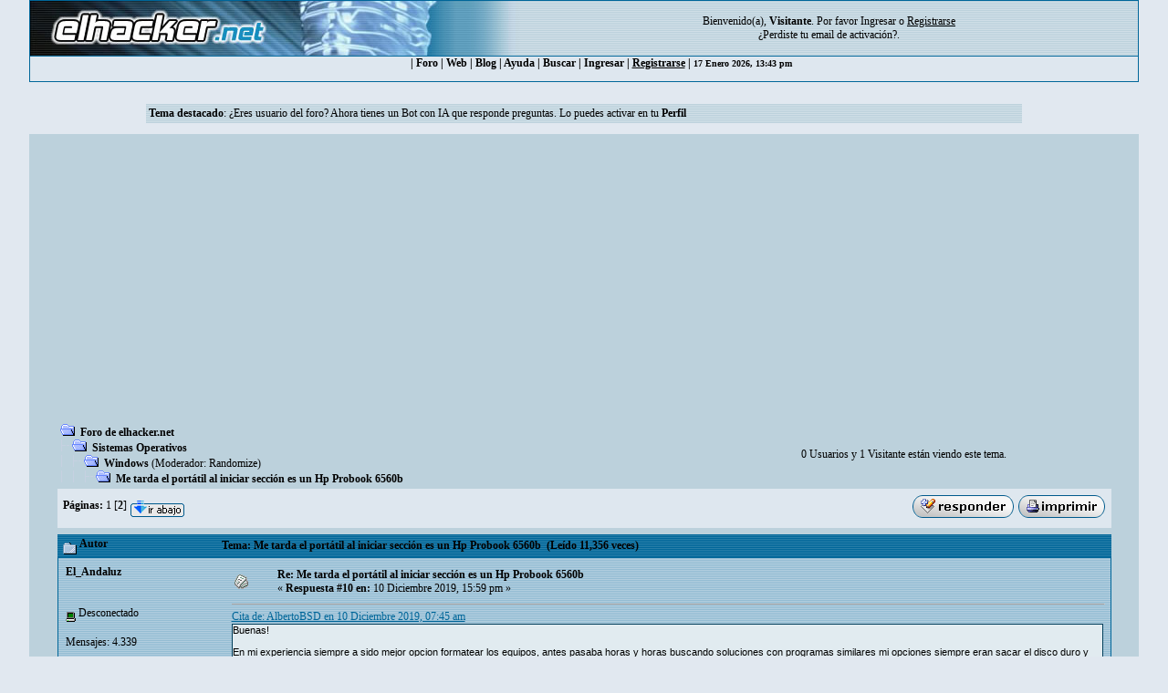

--- FILE ---
content_type: text/html; charset=ISO-8859-1
request_url: https://foro.elhacker.net/windows/me_tarda_el_portatil_al_iniciar_seccion_es_un_hp_probook_6560b-t501599.10.html
body_size: 9687
content:
<!DOCTYPE HTML PUBLIC "-//W3C//DTD HTML 4.01 Transitional//EN">
<html><head>
	<meta http-equiv="Content-Type" content="text/html; charset=ISO-8859-1">
    <meta name="referrer" content="origin">
    <meta property="og:url" content="https://foro.elhacker.net/" />
    <meta property="og:title" content="Foro de elhacker.NET" />
    <meta property="og:site_name" content="Foro elhacker.NET" />
    <meta property="og:description" content="Enseña lo que sabes, aprende lo que no. Conocimiento es poder" />
    <meta name="twitter:card" content="summary_large_image" />
    <meta name="twitter:site" content="@elhackernet" />
		  <title>Me tarda el portátil al iniciar sección es un Hp Probook 6560b página 2</title> <link rel="stylesheet" type="text/css" href="https://foro.elhacker.net/Themes/converted/css/style.css" /><script language="JavaScript" type="c9fb10def8b5b758b2303e4b-text/javascript" src="https://foro.elhacker.net/Themes/converted/js/script.js"></script>
		  <script language="JavaScript" type="c9fb10def8b5b758b2303e4b-text/javascript"><!-- // --><![CDATA[
		var smf_theme_url = "https://foro.elhacker.net/Themes/converted";
		var smf_images_url = "https://foro.elhacker.net/Themes/converted/images";
		var smf_scripturl = "https://foro.elhacker.net/index.php";
		var smf_iso_case_folding = false;
		var smf_charset = "ISO-8859-1";
	// ]]></script>
	
		<script type="c9fb10def8b5b758b2303e4b-text/javascript" language="JavaScript" src="https://foro.elhacker.net/mobiquo/tapatalkdetect.js"></script><meta http-equiv="X-UA-Compatible" content="IE=EmulateIE7" />
	<style type="text/css">
	a img{
	border: 0;
	}
	</style>
	<script language="JavaScript" type="c9fb10def8b5b758b2303e4b-text/javascript"><!-- // --><![CDATA[
		var smf_scripturl = "https://foro.elhacker.net/index.php";
	// ]]></script>
		  <script type="c9fb10def8b5b758b2303e4b-text/javascript">if(top.location != self.location)top.location = self.location;</script>
		  <LINK REL="alternate" TITLE="Noticias del Foro de elhacker.net" HREF="//foro.elhacker.net/index.php?action=.xml;sa=news;board=34;limit=10;type=rss" TYPE="application/rss+xml">
<!-- ads -->
<script async src="https://securepubads.g.doubleclick.net/tag/js/gpt.js" type="c9fb10def8b5b758b2303e4b-text/javascript"></script>
<script type="c9fb10def8b5b758b2303e4b-text/javascript">
  window.googletag = window.googletag || {cmd: []};
  googletag.cmd.push(function() {
    googletag.defineSlot("/1276589/foro_elhacker", [728, 90], "div-gpt-ad-1610118757143-0").addService(googletag.pubads());
    googletag.pubads().enableSingleRequest();
    googletag.enableServices();
  });
</script>
<link rel="icon" HREF="https://foro.elhacker.net/favicon.ico" type="image/x-icon">
</head>

<body text="#005177" leftMargin="0" rightMargin="0" topMargin="0" MARGINWIDTH="0" MARGINHEIGHT="0">
<A NAME="TOP"></A>
<table width="95%" cellspacing="1" cellpadding="0" border="0" align="CENTER" class="bordercolor" bgcolor="#000000">
  <tr >
	 <td><table border="0" width="100%" cellpadding="0" cellspacing="0">
		  <tr class="windowbg2"> 
		  <td valign="top" align="center" width="468" height="60"><a href="https://www.elhacker.net" target="_blank"><img src="https://foro.elhacker.net/Themes/converted/selogo.jpg" border="0" width="468" height="60" alt="elhacker.net"></a>
			 </td>
			 <td width="68" height="60" align="center" valign="top"><img src="https://foro.elhacker.net/Themes/converted/der_logo.jpg" width="69" height="60" alt="cabecera"></td>
			 <td align="center" width="100%" valign="middle"> <font size="2" style="font-family: Verdana; font-size: 12px;">
				Bienvenido(a), <b>Visitante</b>. Por favor <a href="https://foro.elhacker.net/login.html">Ingresar</a> o <a href="https://foro.elhacker.net/register.html"><u>Registrarse</u></a> <br />&iquest;Perdiste tu  <a href="https://foro.elhacker.net/activate.html">email de activaci&oacute;n?</a>. 
				</font> </td>
		  </tr>
		</table> </td>
  </tr><tr align="center" valign="middle" bgcolor="#444444" class="windowbg2">
	 <td class="catbg">

 <div class="nav">
  <ul class="artmenu">
				  | <a href="https://foro.elhacker.net/index.php"> Foro</a> | <a href="https://www.elhacker.net/">Web</a> | <a href="https://blog.elhacker.net/">Blog</a> | <a href="https://foro.elhacker.net/help.html">Ayuda</a> | <a href="https://foro.elhacker.net/search.html">Buscar</a> | <a href="https://foro.elhacker.net/login.html">Ingresar</a> | <u><a href="https://foro.elhacker.net/register.html">Registrarse</a></u> | 
<font size="1">17 Enero 2026, 13:43 pm </font>
</ul>
</div>
  </td>			
  </tr>
</table><br>
<!--  <table width="95%" align="center" bgcolor="#bcd1dc" border="0">
  <tbody><tr>
	 <td style="height: 120px;" valign="top">
<div style="position: absolute; right: 50px; z-index: 10;" class="publi_sponsor">-->
<!-- /1276589/foro_elhacker -->
<!-- <div id="div-gpt-ad-1610118757143-0" style="width: 728px; height: 90px;">
  <script>
    googletag.cmd.push(function() { googletag.display("div-gpt-ad-1610118757143-0"); });
  </script>
</div></div><br /><p> </p>
</td></tr>
</tbody></table>-->

					<table class="windowbg2" width="75%" border="0" align="center">
  <tr>
	 <td><span class="smalltext"><b>Tema destacado</b>: ¿Eres usuario del foro? Ahora tienes un Bot con IA que responde preguntas. Lo puedes activar en tu <a href="https://foro.elhacker.net/profile.html#llmBotConfig"><b>Perfil</b></a></span></td><br>
  </tr>
</table><br>
<!--<br>--><table width="95%" border="0" cellspacing="0" cellpadding="0" align="center" bgcolor="#BCD1DC">
  <tr> 
	 <td width="1"> </td>
	 <td align="center" width="100%"><br> <table width="95%" cellspacing="0" cellpadding="0" align="center" border="0" bordercolor="#000000">
		  <tr> 
			 <td valign="TOP" width="100%" height="100%">
<a name="top"></a>
<a name="msg2211167"></a>
<table width="100%" cellpadding="3" cellspacing="0">
	<tr>
		<td valign="bottom"><span class="nav"><img src="https://foro.elhacker.net/Themes/converted/images/icons/folder_open.gif" alt="+" border="0">  <b><a href="https://foro.elhacker.net/index.php" class="nav">Foro de elhacker.net</a></b><br><img src="https://foro.elhacker.net/Themes/converted/images/icons/linktree_side.gif" alt="|-" border="0"><img src="https://foro.elhacker.net/Themes/converted/images/icons/folder_open.gif" alt="+" border="0">  <b><a href="https://foro.elhacker.net/index.php#4" class="nav">Sistemas Operativos</a></b><br><img src="https://foro.elhacker.net/Themes/converted/images/icons/linktree_main.gif" alt="| " border="0"><img src="https://foro.elhacker.net/Themes/converted/images/icons/linktree_side.gif" alt="|-" border="0"><img src="https://foro.elhacker.net/Themes/converted/images/icons/folder_open.gif" alt="+" border="0">  <b><a href="https://foro.elhacker.net/windows-b8.0/" class="nav">Windows</a></b> (Moderador: <a href="https://foro.elhacker.net/profiles/randomize-u42216.html" title="Moderador del Foro">Randomize</a>)<br><img src="https://foro.elhacker.net/Themes/converted/images/icons/linktree_main.gif" alt="| " border="0"><img src="https://foro.elhacker.net/Themes/converted/images/icons/linktree_main.gif" alt="| " border="0"><img src="https://foro.elhacker.net/Themes/converted/images/icons/linktree_side.gif" alt="|-" border="0"><img src="https://foro.elhacker.net/Themes/converted/images/icons/folder_open.gif" alt="+" border="0">  <b><a href="https://foro.elhacker.net/windows/me_tarda_el_portatil_al_iniciar_seccion_es_un_hp_probook_6560b-t501599.0.html" class="nav">Me tarda el portátil al iniciar sección es un Hp Probook 6560b</a></b></span></td><td align="center" class="smalltext">0 Usuarios y 1 Visitante est&aacute;n viendo este tema.</td>
		<td valign="bottom" align="right" class="smalltext">
			<span class="nav"></span>
		</td>
	</tr>
</table>
<table width="100%" cellpadding="3" cellspacing="0" border="0" class="tborder" style="margin-bottom: 1ex;">
	<tr>
		<td align="left" class="catbg" width="100%" height="35">
			<table cellpadding="3" cellspacing="0" width="100%">
				<tr>
					<td>
						<b>P&aacute;ginas:</b> <a class="navPages" href="https://foro.elhacker.net/windows/me_tarda_el_portatil_al_iniciar_seccion_es_un_hp_probook_6560b-t501599.0.html">1</a> [<b>2</b>]  <a href="#bot"><img src="https://foro.elhacker.net/Themes/converted/images/spanish/go_down.gif" alt="Ir Abajo" border="0" align="top" /></a>
					</td>
					<td align="right" style="font-size: smaller;"><a href="https://foro.elhacker.net/post.html;topic=501599.10;num_replies=12"><img src="https://foro.elhacker.net/Themes/converted/images/spanish/reply.gif" alt="Respuesta" border="0" /></a> <a href="https://foro.elhacker.net/printpage.html;topic=501599.0" target="_blank"><img src="https://foro.elhacker.net/Themes/converted/images/spanish/print.gif" alt="Imprimir" border="0" /></a></td>
				</tr>
			</table>
		</td>
	</tr>
</table>
<table width="100%" cellpadding="3" cellspacing="0" border="0" class="tborder" style="border-bottom: 0;">
	<tr class="titlebg">
		<td valign="middle" align="left" width="15%" style="padding-left: 6px;">
			<img src="https://foro.elhacker.net/Themes/converted/images/topic/normal_post.gif" alt="" align="middle" /> Autor
		</td>
		<td valign="middle" align="left" width="85%" style="padding-left: 6px;">
			Tema: Me tarda el portátil al iniciar sección es un Hp Probook 6560b &nbsp;(Le&iacute;do 11,356 veces)
		</td>
	</tr>
</table>
<table cellpadding="0" cellspacing="0" border="0" width="100%" class="bordercolor">
	<tr><td style="padding: 1px 1px 0 1px;">
		<table width="100%" cellpadding="3" cellspacing="0" border="0">
			<tr><td class="windowbg" style="background-color: #FFFFC8">
				<table width="100%" cellpadding="5" cellspacing="0" style="table-layout: fixed;">
					<tr>
						<td valign="top" width="16%" rowspan="2" style="overflow: hidden;">
							<b><a href="https://foro.elhacker.net/profiles/elsevi-u445650.html" title="Ver perfil de El_Andaluz">El_Andaluz</a></b>
							<div class="smalltext">
								       <br />
								<br />
								<img src="https://foro.elhacker.net/Themes/converted/images/useroff.gif" alt="Desconectado" border="0" align="middle" /><span class="smalltext"> Desconectado</span><br /><br />
								Mensajes: 4.339<br />
								<br />
								<div style="overflow: auto; width: 100%;"><img src="https://i.postimg.cc/QN9tFt8F/1200px-Escudo-de-Andaluc-a-oficial-svg.png" alt="" class="avatar" border="0" /></div><br />
								
								
								
								<br />
								<a href="https://foro.elhacker.net/profiles/elsevi-u445650.html"><img src="https://foro.elhacker.net/Themes/converted/images/icons/profile_sm.gif" alt="Ver Perfil" title="Ver Perfil" border="0" /></a>
							</div>
						</td>
						<td valign="top" width="85%" height="100%">
							<table width="100%" border="0"><tr>
								<td align="left" valign="middle"><a href="https://foro.elhacker.net/windows/me_tarda_el_portatil_al_iniciar_seccion_es_un_hp_probook_6560b-t501599.0.html;msg2211167#msg2211167"><img src="https://foro.elhacker.net/Themes/converted/images/post/xx.gif" alt="" border="0" /></a></td>
								<td align="left" valign="middle">
									<b><a href="https://foro.elhacker.net/windows/me_tarda_el_portatil_al_iniciar_seccion_es_un_hp_probook_6560b-t501599.0.html;msg2211167#msg2211167">Re: Me tarda el portátil al iniciar sección es un Hp Probook 6560b</a></b>
									<div class="smalltext">&#171; <b>Respuesta #10 en:</b> 10 Diciembre 2019, 15:59 pm &#187;</div></td>
								<td align="right" valign="bottom" height="20" nowrap="nowrap" style="font-size: smaller;">
								</td>
							</tr></table>
							<hr width="100%" size="1" class="hrcolor" />
							<div class="post" style="overflow: auto; width: 100%;">
<div class="quoteheader"><a href="https://foro.elhacker.net/windows/me_tarda_el_portatil_al_iniciar_seccion_es_un_hp_probook_6560b-t501599.0.html;msg2211137#msg2211137">Cita de: AlbertoBSD en 10 Diciembre 2019, 07:45 am</a></div><div class="quote">Buenas!<br /><br />En mi experiencia siempre a sido mejor opcion formatear los equipos, antes pasaba horas y horas buscando soluciones con programas similares mi opciones siempre eran sacar el disco duro y darle una escaneada desde equipo externo asi como una desfragmentada en caso de no ser disco de estado sólido.<br />&nbsp;<br />Muchas veces se solucionaba pero otras veces no. Generalmente siempre era problema de windows una actualización incompleta/interrumpida. <br /><br />La mejor opcion es formatear, te evitas dolores de cabeza.<br /><br /><br /></div><br /><br />Buena alberto gracias por comentar todo dicen lo mismo lo de formatear pero para mi eso sería la ultima opción es decir si veo que no puedo solucionar el problema de otra formas.<br /><br />cuando fui a la tienda de informática hace unas semanas el hombre me dijo y creo que estoy seguro por todo lo que he mirado y revisado que del disco duro no es no tiene nada, lo que mas se supone que es algún archivo corrupto que hace que pueda ralentizar el sistema operativo al iniciar sección creo yo porque que casualidad cuando abro el Clean y le doy a la opción de reparar los archivos el sistema iniciar bien sección durante un tiempo pero que casualidad que hoy me ha vuelto hacer lo mismo que comente al principio del post.<br /><br />Entonces arriba puse unas imagines y me gustaría que por favor me aclararais las imágenes que puse si de hay tengo que eliminar algún archivo lo que están en color amarillo si me lo podéis aclarar para ver si el problema esta hay, si lo que esta amarillo lo tengo que eliminar sin joder nada se supone que son archivos que no sirven ? <br /><br />&nbsp;<br /><br /><div class="quoteheader"><a href="https://foro.elhacker.net/windows/me_tarda_el_portatil_al_iniciar_seccion_es_un_hp_probook_6560b-t501599.0.html;msg2211144#msg2211144">Cita de: Reent en 10 Diciembre 2019, 10:14 am</a></div><div class="quote">Buenas!! <br /><br />Algo a tener en cuenta, siempre es la forma de apagar el portatil sea:<br /><ul style="margin-top: 0; margin-bottom: 0;"><li>Hibernate</li><li>Shut Down</li></ul>esto siempre se debe de tener muy en cuenta ya que cuando no apagas el portatil por 3 o 4 dias el dia que si lo apagues y lo vuelvas a encender se tardará mas de lo normal en cargar. por eso recomiendo una vez a la semana reiniciar el pc. Y asi se mantendra optimizado.<br /><br />&nbsp;<img src="https://foro.elhacker.net/Smileys/navidad/rolleyes.gif" alt="&#58;rolleyes&#58;" border="0" /> <img src="https://foro.elhacker.net/Smileys/navidad/shocked.gif" alt="&#58;o" border="0" /> <img src="https://foro.elhacker.net/Smileys/navidad/shocked.gif" alt="&#58;o" border="0" /> <img src="https://foro.elhacker.net/Smileys/navidad/rolleyes.gif" alt="&#58;rolleyes&#58;" border="0" /><br /></div><br /><br />Mi forma de apagar el portatil es el Icono de Inicio y luego apagar como siempre y nunca he tenido problema lo hago de forma correcta.</div><br><br><script async src="https://pagead2.googlesyndication.com/pagead/js/adsbygoogle.js" type="c9fb10def8b5b758b2303e4b-text/javascript"></script>
<ins class="adsbygoogle"
     style="display:inline-block;width:728px;height:90px"
     data-ad-client="ca-pub-3825904144659245"
     data-ad-slot="9405434100"></ins>
<script type="c9fb10def8b5b758b2303e4b-text/javascript">
     (adsbygoogle = window.adsbygoogle || []).push({});
</script>

						</td>
					</tr>
					<tr>
						<td valign="bottom" class="smalltext" width="85%">
							<table width="100%" border="0" style="table-layout: fixed;"><tr>
								<td align="left" colspan="2" class="smalltext" width="100%">
								</td>
							</tr><tr>
								<td align="left" valign="bottom" class="smalltext">
									&#171; <i>&Uacute;ltima modificaci&oacute;n: 10 Diciembre 2019, 16:05 pm por El_Andaluz</i> &#187;
								</td>
								<td align="right" valign="bottom" class="smalltext">
									<img src="https://foro.elhacker.net/Themes/converted/images/ip.gif" alt="" border="0" />
									En l&iacute;nea
								</td>
							</tr></table><!-- Seo4SMF Social Bookmark -->
							<hr width="100%" size="1" class="hrcolor" />
							<div style="overflow: auto; width: 100%; padding-bottom: 3px;" class="signature"><div align="center"><img src="https://i.postimg.cc/Dfq9CV6w/Escudo-de-la-ciudad-de-Sevilla-1-500x300-2.png" alt="" border="0" /></div></div>
						</td>
					</tr>
				</table>
			</td></tr>
		</table>
	</td></tr>
	<tr><td style="padding: 1px 1px 0 1px;">
		<a name="msg2211197"></a>
		<table width="100%" cellpadding="3" cellspacing="0" border="0">
			<tr><td class="windowbg2" >
				<table width="100%" cellpadding="5" cellspacing="0" style="table-layout: fixed;">
					<tr>
						<td valign="top" width="16%" rowspan="2" style="overflow: hidden;">
							<b><a href="https://foro.elhacker.net/profiles/edepc-u575901.html" title="Ver perfil de EdePC">EdePC</a></b>
							<div class="smalltext">
								Moderador Global<br />
								<img src="https://foro.elhacker.net/Themes/converted/images/stargmod.gif" alt="*" border="0" /><img src="https://foro.elhacker.net/Themes/converted/images/stargmod.gif" alt="*" border="0" /><img src="https://foro.elhacker.net/Themes/converted/images/stargmod.gif" alt="*" border="0" /><br />
								<img src="https://foro.elhacker.net/Themes/converted/images/useroff.gif" alt="Desconectado" border="0" align="middle" /><span class="smalltext"> Desconectado</span><br /><br />
								Mensajes: 2.250<br />
								<br />
								<div style="overflow: auto; width: 100%;"><img src="https://i.postimg.cc/bwz5qFPh/per.jpg" alt="" class="avatar" border="0" /></div><br />
								
								
								
								<br />
								<a href="https://foro.elhacker.net/profiles/edepc-u575901.html"><img src="https://foro.elhacker.net/Themes/converted/images/icons/profile_sm.gif" alt="Ver Perfil" title="Ver Perfil" border="0" /></a>
							</div>
						</td>
						<td valign="top" width="85%" height="100%">
							<table width="100%" border="0"><tr>
								<td align="left" valign="middle"><a href="https://foro.elhacker.net/windows/me_tarda_el_portatil_al_iniciar_seccion_es_un_hp_probook_6560b-t501599.0.html;msg2211197#msg2211197"><img src="https://foro.elhacker.net/Themes/converted/images/post/question.gif" alt="" border="0" /></a></td>
								<td align="left" valign="middle">
									<b><a href="https://foro.elhacker.net/windows/me_tarda_el_portatil_al_iniciar_seccion_es_un_hp_probook_6560b-t501599.0.html;msg2211197#msg2211197">Re: Me tarda el portátil al iniciar sección es un Hp Probook 6560b</a></b>
									<div class="smalltext">&#171; <b>Respuesta #11 en:</b> 10 Diciembre 2019, 23:51 pm &#187;</div></td>
								<td align="right" valign="bottom" height="20" nowrap="nowrap" style="font-size: smaller;">
								</td>
							</tr></table>
							<hr width="100%" size="1" class="hrcolor" />
							<div class="post" style="overflow: auto; width: 100%;">
- Los amarillos son referencias a archivos que no existen, los puedes eliminar sin problemas. De todas maneras puedes poner/quitar (activar/desactivar) esas entradas que es como eliminarlas.<br /><br />- Las Tasks Schedules las puedes desactivar todas, los items de Logon yo desativaría todo lo que muestra tu imagen menos:<br /><br />-- Synaptics Touchpad<br /><br />- Luego probaría a desactivar estas otras, tendrías que ver si te funciona luego :<br /><br />-- IDT PC Audo --&gt; Probar si el audio funciona normal<br />-- Arcsoft Connect --&gt; Esto no se que sera, supongo que para audio<br />-- Tray utility for jump ... --&gt; Probar si la Red funciona bien<br /><br />- Algunas veces e tenido problemas con la aplicación opcional que trae el driver de Red Inalámbrica, en tu caso debe ser ese Tray utility o Atheros Driver, supongo que estás utilizando un aplicativo extra para administrar tus conexiones de red. A no ser que te resulte necesario, yo solo instalaría el driver y no el aplicativo, dejando así la administración de redes inalábricas a windows. La búsqueda de conexión de red algunas veces suele entorpecer mucho el arranque del sistema, puede que sea tu caso.<br /><br />- Por cierto tus imágenes no se ven XD, o estaré ciego XD, por ejemplo en Services no distingo nada y no te podría decir.</div><br><br><script async src="https://pagead2.googlesyndication.com/pagead/js/adsbygoogle.js" type="c9fb10def8b5b758b2303e4b-text/javascript"></script>
<ins class="adsbygoogle"
     style="display:block"
     data-ad-client="ca-pub-3825904144659245"
     data-ad-slot="9844679121"
     data-ad-format="auto"
     data-full-width-responsive="true"></ins>
<script type="c9fb10def8b5b758b2303e4b-text/javascript">
     (adsbygoogle = window.adsbygoogle || []).push({});
</script>

						</td>
					</tr>
					<tr>
						<td valign="bottom" class="smalltext" width="85%">
							<table width="100%" border="0" style="table-layout: fixed;"><tr>
								<td align="left" colspan="2" class="smalltext" width="100%">
								</td>
							</tr><tr>
								<td align="left" valign="bottom" class="smalltext">
								</td>
								<td align="right" valign="bottom" class="smalltext">
									<img src="https://foro.elhacker.net/Themes/converted/images/ip.gif" alt="" border="0" />
									En l&iacute;nea
								</td>
							</tr></table>
							<hr width="100%" size="1" class="hrcolor" />
							<div style="overflow: auto; width: 100%; padding-bottom: 3px;" class="signature"></div>
						</td>
					</tr>
				</table>
			</td></tr>
		</table>
	</td></tr>
	<tr><td style="padding: 1px 1px 0 1px;">
		<a name="msg2211211"></a>
		<table width="100%" cellpadding="3" cellspacing="0" border="0">
			<tr><td class="windowbg" style="background-color: #FFFFC8">
				<table width="100%" cellpadding="5" cellspacing="0" style="table-layout: fixed;">
					<tr>
						<td valign="top" width="16%" rowspan="2" style="overflow: hidden;">
							<b><a href="https://foro.elhacker.net/profiles/elsevi-u445650.html" title="Ver perfil de El_Andaluz">El_Andaluz</a></b>
							<div class="smalltext">
								       <br />
								<br />
								<img src="https://foro.elhacker.net/Themes/converted/images/useroff.gif" alt="Desconectado" border="0" align="middle" /><span class="smalltext"> Desconectado</span><br /><br />
								Mensajes: 4.339<br />
								<br />
								<div style="overflow: auto; width: 100%;"><img src="https://i.postimg.cc/QN9tFt8F/1200px-Escudo-de-Andaluc-a-oficial-svg.png" alt="" class="avatar" border="0" /></div><br />
								
								
								
								<br />
								<a href="https://foro.elhacker.net/profiles/elsevi-u445650.html"><img src="https://foro.elhacker.net/Themes/converted/images/icons/profile_sm.gif" alt="Ver Perfil" title="Ver Perfil" border="0" /></a>
							</div>
						</td>
						<td valign="top" width="85%" height="100%">
							<table width="100%" border="0"><tr>
								<td align="left" valign="middle"><a href="https://foro.elhacker.net/windows/me_tarda_el_portatil_al_iniciar_seccion_es_un_hp_probook_6560b-t501599.0.html;msg2211211#msg2211211"><img src="https://foro.elhacker.net/Themes/converted/images/post/xx.gif" alt="" border="0" /></a></td>
								<td align="left" valign="middle">
									<b><a href="https://foro.elhacker.net/windows/me_tarda_el_portatil_al_iniciar_seccion_es_un_hp_probook_6560b-t501599.0.html;msg2211211#msg2211211">Re: Me tarda el portátil al iniciar sección es un Hp Probook 6560b</a></b>
									<div class="smalltext">&#171; <b>Respuesta #12 en:</b> 11 Diciembre 2019, 00:37 am &#187;</div></td>
								<td align="right" valign="bottom" height="20" nowrap="nowrap" style="font-size: smaller;">
								</td>
							</tr></table>
							<hr width="100%" size="1" class="hrcolor" />
							<div class="post" style="overflow: auto; width: 100%;">
<span style="color: black;"><b>EdePC</b></span><br /><div class="quoteheader">Citar</div><div class="quote">- Los amarillos son referencias a archivos que no existen, los puedes eliminar sin problemas. De todas maneras puedes poner/quitar (activar/desactivar) esas entradas que es como eliminarlas.</div><br />Ya he borrado uno de los amarillos pero hay un amarillo que se resiste. <img src="https://foro.elhacker.net/Smileys/navidad/xd.gif" alt="&#58;xD" border="0" /><br /><br />Y me salta este mensaje que me dice como denegado o algo así no se si será algo importante y por eso no me deja borrarlo, por si acaso no le insisto mas no quiero tocar nada sin saber lo que estoy haciendo.<br /><br />Aquí tienes la captura de lo que te comento:<br /><br /><div align="center"><img src="https://i.postimg.cc/K8pQvt0h/IMG-20191211-001014.jpg" alt="" border="0" /></div><br /><br /><div class="quoteheader">Citar</div><div class="quote">- Las Tasks Schedules las puedes desactivar todas, los items de Logon yo desativaría todo lo que muestra tu imagen menos:<br /><br />-- Synaptics Touchpad</div><br />Esta seguro que tengo que desactivar todo eso que dices en task Schedules y items de Logon que pasa si los desactivo no pasará nada raro verdad y porque lo tendría que desactivar ? <br /><br /><div align="center"><img src="https://i.postimg.cc/hv6t57g9/IMG-20191206-190957.jpg" alt="" border="0" /></div><br /><span style="color: black;"><b>EdePC</b></span><br /><div class="quoteheader">Citar</div><div class="quote">- Por cierto tus imágenes no se ven XD, o estaré ciego XD, por ejemplo en Services no distingo nada y no te podría decir.</div><br />Es verdad se ven un poco borrosa espera aquí tienes nueva captura del Apartado Services, espero que ahora si lo vea mejor y me expliques.<br /><br /><div align="center"><img src="https://i.postimg.cc/7ZmGw1M1/IMG-20191211-001409.jpg" alt="" border="0" /></div><br /><div align="center"><img src="https://i.postimg.cc/m2ZTRvdq/IMG-20191211-001439.jpg" alt="" border="0" /></div><br /><br />Si te fijas bien en estas imágenes solo tengo dos cosas en color rosa con la casilla señalada que no se que quiere decir, pero te voy a comentar una cosa cuando apago el ordenador me sale como algún programa que no está bien cerrado me lleva saliendo hace un tiempecillo puede ser esto lo que haga que a veces me tarde en iniciar sección y luego me salga la dichosa pantallita negra como dije al principio del post ? Cada vez que apago el portátil me sale eso como que un programa no se cierra y ha simple vista esta todo cerrado pero luego se apaga rápido mi preguntas es:<br /><br />Puede ser esa la causa a que aveces cuando enciendo el Portátil me tarde en abrir cesión y posteriormente lo de la pantalla en negra y luego todo normal ? O no tiene nada que ver ? &nbsp; <img src="https://foro.elhacker.net/Smileys/navidad/huh.gif" alt="&#58;huh&#58;" border="0" /> Ya es por descartar algo mas.<br /><br /><br /><div align="center"><img src="https://i.postimg.cc/ZKBRNtSQ/IMG-20191211-003932.jpg" alt="" border="0" /></div><br /><br />Espero tu respuesta muchas gracias por intentar ayudarme.<br /></div>

						</td>
					</tr>
					<tr>
						<td valign="bottom" class="smalltext" width="85%">
							<table width="100%" border="0" style="table-layout: fixed;"><tr>
								<td align="left" colspan="2" class="smalltext" width="100%">
								</td>
							</tr><tr>
								<td align="left" valign="bottom" class="smalltext">
									&#171; <i>&Uacute;ltima modificaci&oacute;n: 11 Diciembre 2019, 00:52 am por El_Andaluz</i> &#187;
								</td>
								<td align="right" valign="bottom" class="smalltext">
									<img src="https://foro.elhacker.net/Themes/converted/images/ip.gif" alt="" border="0" />
									En l&iacute;nea
								</td>
							</tr></table>
							<hr width="100%" size="1" class="hrcolor" />
							<div style="overflow: auto; width: 100%; padding-bottom: 3px;" class="signature"><div align="center"><img src="https://i.postimg.cc/Dfq9CV6w/Escudo-de-la-ciudad-de-Sevilla-1-500x300-2.png" alt="" border="0" /></div></div>
						</td>
					</tr>
				</table>
			</td></tr>
		</table>
	</td></tr>
	<tr><td style="padding: 0 0 1px 0;"></td></tr>
</table>
<a name="lastPost"></a>
<table width="100%" cellpadding="3" cellspacing="0" border="0" class="tborder" style="margin-top: 1ex;">
	<tr>
		<td align="left" class="catbg" width="100%" height="30">
			<table cellpadding="3" cellspacing="0" width="100%">
				<tr>
					<td>
						<a name="bot"></a><b>P&aacute;ginas:</b> <a class="navPages" href="https://foro.elhacker.net/windows/me_tarda_el_portatil_al_iniciar_seccion_es_un_hp_probook_6560b-t501599.0.html">1</a> [<b>2</b>]  <a href="#top"><img src="https://foro.elhacker.net/Themes/converted/images/spanish/go_up.gif" alt="Ir Arriba" border="0" align="top" /></a>
					</td>
					<td align="right" style="font-size: smaller;"><a href="https://foro.elhacker.net/post.html;topic=501599.10;num_replies=12"><img src="https://foro.elhacker.net/Themes/converted/images/spanish/reply.gif" alt="Respuesta" border="0" /></a> <a href="https://foro.elhacker.net/printpage.html;topic=501599.0" target="_blank"><img src="https://foro.elhacker.net/Themes/converted/images/spanish/print.gif" alt="Imprimir" border="0" /></a>&nbsp;
					</td>
				</tr>
			</table>
		</td>
	</tr>
</table>
<script language="JavaScript1.2" type="c9fb10def8b5b758b2303e4b-text/javascript"><!--
	var currentSwap = true

	function doQuote(messageid)
	{
		if (currentSwap)
			window.location.href = "https://foro.elhacker.net/post.html;quote=" + messageid + ";topic=501599.10;sesc=484e94fde317b2016fe477ca06fffed6";
		else
		{
			window.open("https://foro.elhacker.net/quotefast.html;quote=" + messageid + ";sesc=484e94fde317b2016fe477ca06fffed6", "quote", "toolbar=no,location=no,status=no,menubar=no,scrollbars=yes,top=40,left=40,width=240,height=90,resizable=no;");
			if (navigator.appName == "Microsoft Internet Explorer")
				window.location.hash = "quickreply";
			else
				window.location.hash = "#quickreply";
		}
	}
// --></script>
<table border="0" width="100%" cellpadding="0" cellspacing="0">
	<tr>
		<td valign="top" align="right" class="smalltext"> <span class="nav"> </span></td>
	</tr>
</table>
	<table cellpadding="0" cellspacing="0" border="0" style="margin-left: 1ex;">
		<tr>
			
		<td ></td>
		</tr>
	</table><br />
<div align="right" style="margin-bottom: 1ex;">
	<form action="https://foro.elhacker.net/index.php" method="get" name="jumptoForm">
		<span class="smalltext">Ir a:</span>
		<select name="jumpto" onchange="if (!window.__cfRLUnblockHandlers) return false; if (this.options[this.selectedIndex].value) window.location.href='https://foro.elhacker.net/index.php' + this.options[this.selectedIndex].value;" data-cf-modified-c9fb10def8b5b758b2303e4b-="">
			<option value="">Por favor selecciona un destino:</option>
			<option value="" disabled="disabled">-----------------------------</option>
			<option value="#1">Foros Generales</option>
			<option value="" disabled="disabled">-----------------------------</option>
			<option value="?board=2.0"> => Dudas Generales</option>
			<option value="?board=10.0"> => Sugerencias y dudas sobre el Foro</option>
			<option value="?board=97.0"> => Criptomonedas</option>
			<option value="?board=22.0"> => Foro Libre</option>
			<option value="?board=34.0"> ===> Noticias</option>
			<option value="" disabled="disabled">-----------------------------</option>
			<option value="#2">Seguridad Informática</option>
			<option value="" disabled="disabled">-----------------------------</option>
			<option value="?board=23.0"> => Seguridad</option>
			<option value="?board=56.0"> ===> Criptografía</option>
			<option value="?board=27.0"> ===> Desafíos - Wargames</option>
			<option value="?board=81.0"> =====> WarZone</option>
			<option value="?board=44.0"> => Hacking</option>
			<option value="?board=32.0"> ===> Bugs y Exploits</option>
			<option value="?board=83.0"> =====> Nivel Web</option>
			<option value="?board=48.0"> => Hacking Wireless</option>
			<option value="?board=76.0"> ===> Wireless en Windows</option>
			<option value="?board=77.0"> ===> Wireless en Linux</option>
			<option value="?board=78.0"> ===> Materiales y equipos</option>
			<option value="?board=17.0"> => Análisis y Diseño de Malware</option>
			<option value="?board=95.0"> ===> Abril negro</option>
			<option value="" disabled="disabled">-----------------------------</option>
			<option value="#9">Programación</option>
			<option value="" disabled="disabled">-----------------------------</option>
			<option value="?board=18.0"> => Programación General</option>
			<option value="?board=70.0"> ===> Java</option>
			<option value="?board=84.0"> ===> ASM</option>
			<option value="?board=62.0"> ===> .NET (C#, VB.NET, ASP)</option>
			<option value="?board=50.0"> =====> Programación Visual Basic</option>
			<option value="?board=38.0"> ===> Ejercicios</option>
			<option value="?board=49.0"> => Programación C/C++</option>
			<option value="?board=7.0"> => Desarrollo Web</option>
			<option value="?board=68.0"> ===> PHP</option>
			<option value="?board=88.0"> ===> Bases de Datos</option>
			<option value="?board=64.0"> => Scripting</option>
			<option value="?board=98.0"> => Python</option>
			<option value="?board=26.0"> => Ingeniería Inversa</option>
			<option value="" disabled="disabled">-----------------------------</option>
			<option value="#4">Sistemas Operativos</option>
			<option value="" disabled="disabled">-----------------------------</option>
			<option value="?board=8.0" selected="selected"> => Windows</option>
			<option value="?board=9.0"> => GNU/Linux</option>
			<option value="?board=94.0"> ===> Unix/Unix-Like</option>
			<option value="?board=36.0"> =====> Mac OS X</option>
			<option value="" disabled="disabled">-----------------------------</option>
			<option value="#6">Informática</option>
			<option value="" disabled="disabled">-----------------------------</option>
			<option value="?board=13.0"> => Software</option>
			<option value="?board=14.0"> => Hardware</option>
			<option value="?board=31.0"> => Electrónica</option>
			<option value="?board=15.0"> => Tutoriales - Documentación</option>
			<option value="" disabled="disabled">-----------------------------</option>
			<option value="#21">Media</option>
			<option value="" disabled="disabled">-----------------------------</option>
			<option value="?board=3.0"> => Multimedia</option>
			<option value="?board=30.0"> => Diseño Gráfico</option>
			<option value="?board=19.0"> => Juegos y Consolas</option>
			<option value="" disabled="disabled">-----------------------------</option>
			<option value="#10">Comunicaciones</option>
			<option value="" disabled="disabled">-----------------------------</option>
			<option value="?board=4.0"> => Redes</option>
			<option value="?board=37.0"> => Dispositivos Móviles (PDA's, Smartphones, Tablets)</option>
			<option value="?board=51.0"> ===> Hacking Mobile</option>
			<option value="?board=93.0"> ===> Android</option>
			<option value="?board=11.0"> ===> Mensajería</option>
		</select>&nbsp;
		<input type="button" value="ir" onclick="if (!window.__cfRLUnblockHandlers) return false; if (document.jumptoForm.jumpto.options[document.jumptoForm.jumpto.selectedIndex].value) window.location.href = 'https://foro.elhacker.net/index.php' + document.jumptoForm.jumpto.options[document.jumptoForm.jumpto.selectedIndex].value;" data-cf-modified-c9fb10def8b5b758b2303e4b-="" />
	</form>
</div>

			<br />
			<div class="tborder" >
				<table border="0" width="100%" cellspacing="1" cellpadding="4" class="bordercolor">
					<tr class="titlebg">
						<td colspan="7">Mensajes similares</td>
					</tr>
					<tr>
						<td width="9%" colspan="2" class="catbg3"></td>
						<td class="catbg3">Asunto</td>
						<td class="catbg3">Iniciado por</td>
						<td class="catbg3">Respuestas</td>
						<td class="catbg3">Vistas</td>
						<td class="catbg3">&Uacute;ltimo mensaje</td>
					</tr>
					<tr>
						<td class="windowbg2" valign="middle" align="center" width="5%">
							<img src="https://foro.elhacker.net/Themes/converted/images/topic/normal_post.gif" alt="" />
						</td>
						<td class="windowbg2" valign="middle" align="center" width="4%">
							<img src="https://foro.elhacker.net/Themes/converted/images/post/xx.gif" alt="" />
						</td>
						<td class="windowbg" valign="middle" >
							<span id="msg_1758162"><a href="https://foro.elhacker.net/hardware/portatil_hp_probook_5330m-t364787.0.html">portatil HP ProBook 5330m</a></span>
							<small id="pages1758162"></small><br />
							<small><a href="https://foro.elhacker.net/hardware-b14.0/">Hardware</a></small>
						</td>
						<td class="windowbg2" valign="middle" width="14%">
							<a href="https://foro.elhacker.net/profiles/kaydence-u455805.html" title="Ver perfil de Kaydence">Kaydence</a>
						</td>
						<td class="windowbg" valign="middle" width="4%" align="center">
							1
						</td>
						<td class="windowbg" valign="middle" width="4%" align="center">
							2,761
						</td>
						<td class="windowbg2" valign="middle" width="22%">
							<a href="https://foro.elhacker.net/hardware/portatil_hp_probook_5330m-t364787.0.html;msg1758166#new"><img src="https://foro.elhacker.net/Themes/converted/images/icons/last_post.gif" alt="&Uacute;ltimo mensaje" title="&Uacute;ltimo mensaje" style="float: right;" /></a>
							<span class="smalltext">
								18 Junio 2012, 12:53 pm<br />
								por <a href="https://foro.elhacker.net/profiles/aprendiz_oscuro-u131587.html">Aprendiz-Oscuro</a>
							</span>
						</td>
					</tr>
					<tr>
						<td class="windowbg2" valign="middle" align="center" width="5%">
							<img src="https://foro.elhacker.net/Themes/converted/images/topic/normal_post_locked.gif" alt="" />
						</td>
						<td class="windowbg2" valign="middle" align="center" width="4%">
							<img src="https://foro.elhacker.net/Themes/converted/images/post/xx.gif" alt="" />
						</td>
						<td class="windowbg" valign="middle" >
							<span id="msg_1795550"><a href="https://foro.elhacker.net/hardware/portatil_muy_lento_hp_probook_4310s_solucionado-t374470.0.html">Portátil muy lento hp probook 4310s (SOLUCIONADO)</a></span>
							<small id="pages1795550"></small><br />
							<small><a href="https://foro.elhacker.net/hardware-b14.0/">Hardware</a></small>
						</td>
						<td class="windowbg2" valign="middle" width="14%">
							<a href="https://foro.elhacker.net/profiles/yolimocaz-u465143.html" title="Ver perfil de Yolimocaz">Yolimocaz</a>
						</td>
						<td class="windowbg" valign="middle" width="4%" align="center">
							0
						</td>
						<td class="windowbg" valign="middle" width="4%" align="center">
							4,968
						</td>
						<td class="windowbg2" valign="middle" width="22%">
							<a href="https://foro.elhacker.net/hardware/portatil_muy_lento_hp_probook_4310s_solucionado-t374470.0.html#new"><img src="https://foro.elhacker.net/Themes/converted/images/icons/last_post.gif" alt="&Uacute;ltimo mensaje" title="&Uacute;ltimo mensaje" style="float: right;" /></a>
							<span class="smalltext">
								27 Octubre 2012, 11:43 am<br />
								por <a href="https://foro.elhacker.net/profiles/yolimocaz-u465143.html">Yolimocaz</a>
							</span>
						</td>
					</tr>
					<tr>
						<td class="windowbg2" valign="middle" align="center" width="5%">
							<img src="https://foro.elhacker.net/Themes/converted/images/topic/normal_post.gif" alt="" />
						</td>
						<td class="windowbg2" valign="middle" align="center" width="4%">
							<img src="https://foro.elhacker.net/Themes/converted/images/post/question.gif" alt="" />
						</td>
						<td class="windowbg" valign="middle" >
							<span id="msg_1972122"><a href="https://foro.elhacker.net/hardware/portatil_asus_tarda_en_iniciar-t423155.0.html">Portatil ASUS tarda en iniciar</a></span>
							<small id="pages1972122"></small><br />
							<small><a href="https://foro.elhacker.net/hardware-b14.0/">Hardware</a></small>
						</td>
						<td class="windowbg2" valign="middle" width="14%">
							<a href="https://foro.elhacker.net/profiles/helejagy-u135014.html" title="Ver perfil de helejagy">helejagy</a>
						</td>
						<td class="windowbg" valign="middle" width="4%" align="center">
							7
						</td>
						<td class="windowbg" valign="middle" width="4%" align="center">
							5,924
						</td>
						<td class="windowbg2" valign="middle" width="22%">
							<a href="https://foro.elhacker.net/hardware/portatil_asus_tarda_en_iniciar-t423155.0.html;msg1973147#new"><img src="https://foro.elhacker.net/Themes/converted/images/icons/last_post.gif" alt="&Uacute;ltimo mensaje" title="&Uacute;ltimo mensaje" style="float: right;" /></a>
							<span class="smalltext">
								24 Octubre 2014, 07:00 am<br />
								por <a href="https://foro.elhacker.net/profiles/randomize-u42216.html">Randomize</a>
							</span>
						</td>
					</tr>
					<tr>
						<td class="windowbg2" valign="middle" align="center" width="5%">
							<img src="https://foro.elhacker.net/Themes/converted/images/topic/normal_post.gif" alt="" />
						</td>
						<td class="windowbg2" valign="middle" align="center" width="4%">
							<img src="https://foro.elhacker.net/Themes/converted/images/post/xx.gif" alt="" />
						</td>
						<td class="windowbg" valign="middle" >
							<span id="msg_2165512"><a href="https://foro.elhacker.net/hardware/quiero_vender_dos_modulos_de_memoria_ram_de_un_hp_probook_6560b_consejos-t484756.0.html">Quiero vender dos módulos de memoria Ram de un Hp Probook 6560b consejos</a></span>
							<small id="pages2165512">&#171; <a href="https://foro.elhacker.net/hardware/quiero_vender_dos_modulos_de_memoria_ram_de_un_hp_probook_6560b_consejos-t484756.0.html">1</a> <a href="https://foro.elhacker.net/hardware/quiero_vender_dos_modulos_de_memoria_ram_de_un_hp_probook_6560b_consejos-t484756.10.html">2</a> &#187;</small><br />
							<small><a href="https://foro.elhacker.net/hardware-b14.0/">Hardware</a></small>
						</td>
						<td class="windowbg2" valign="middle" width="14%">
							<a href="https://foro.elhacker.net/profiles/elsevi-u445650.html" title="Ver perfil de El_Andaluz">El_Andaluz</a>
						</td>
						<td class="windowbg" valign="middle" width="4%" align="center">
							13
						</td>
						<td class="windowbg" valign="middle" width="4%" align="center">
							6,734
						</td>
						<td class="windowbg2" valign="middle" width="22%">
							<a href="https://foro.elhacker.net/hardware/quiero_vender_dos_modulos_de_memoria_ram_de_un_hp_probook_6560b_consejos-t484756.0.html;msg2165533#new"><img src="https://foro.elhacker.net/Themes/converted/images/icons/last_post.gif" alt="&Uacute;ltimo mensaje" title="&Uacute;ltimo mensaje" style="float: right;" /></a>
							<span class="smalltext">
								14 Junio 2018, 02:00 am<br />
								por <a href="https://foro.elhacker.net/profiles/machacador-u520602.html">Machacador</a>
							</span>
						</td>
					</tr>
					<tr>
						<td class="windowbg2" valign="middle" align="center" width="5%">
							<img src="https://foro.elhacker.net/Themes/converted/images/topic/veryhot_post.gif" alt="" />
						</td>
						<td class="windowbg2" valign="middle" align="center" width="4%">
							<img src="https://foro.elhacker.net/Themes/converted/images/post/topicsolved.gif" alt="" />
						</td>
						<td class="windowbg" valign="middle" >
							<span id="msg_2262579"><a href="https://foro.elhacker.net/windows/windows_error_recovery_me_salta_este_error_en_el_portatil_hp_probook_6560b-t515350.0.html">Windows Error Recovery me salta este Error en el Portátil Hp Probook 6560b</a></span>
							<small id="pages2262579">&#171; <a href="https://foro.elhacker.net/windows/windows_error_recovery_me_salta_este_error_en_el_portatil_hp_probook_6560b-t515350.0.html">1</a> <a href="https://foro.elhacker.net/windows/windows_error_recovery_me_salta_este_error_en_el_portatil_hp_probook_6560b-t515350.10.html">2</a> <a href="https://foro.elhacker.net/windows/windows_error_recovery_me_salta_este_error_en_el_portatil_hp_probook_6560b-t515350.20.html">3</a> &#187;</small><br />
							<small><a href="https://foro.elhacker.net/windows-b8.0/">Windows</a></small>
						</td>
						<td class="windowbg2" valign="middle" width="14%">
							<a href="https://foro.elhacker.net/profiles/elsevi-u445650.html" title="Ver perfil de El_Andaluz">El_Andaluz</a>
						</td>
						<td class="windowbg" valign="middle" width="4%" align="center">
							28
						</td>
						<td class="windowbg" valign="middle" width="4%" align="center">
							32,983
						</td>
						<td class="windowbg2" valign="middle" width="22%">
							<a href="https://foro.elhacker.net/windows/windows_error_recovery_me_salta_este_error_en_el_portatil_hp_probook_6560b-t515350.0.html;msg2263144#new"><img src="https://foro.elhacker.net/Themes/converted/images/icons/last_post.gif" alt="&Uacute;ltimo mensaje" title="&Uacute;ltimo mensaje" style="float: right;" /></a>
							<span class="smalltext">
								23 Julio 2022, 15:59 pm<br />
								por <a href="https://foro.elhacker.net/profiles/elsevi-u445650.html">El_Andaluz</a>
							</span>
						</td>
					</tr>
				</table>
			</div><img src="https://foro.elhacker.net/Themes/converted/images/blank.gif" alt="" id="fetchSessionTemp" /> </td>
		  </tr>
		  <tr> 
			 <td align="CENTER" valign="BOTTOM"> </td>
		  </tr>
		</table>
		</td>
  </tr>
</table>
 <TABLE class="" cellSpacing=1 cellPadding=0 width="95%" align=center bgColor="#BCD1DC" border=0>
		  <TBODY>
		  <TR>
			 <TD>
				<TABLE cellSpacing=0 cellPadding=3 width="100%" bgColor="#BCD1DC" border=0>

				  <TBODY> 
				  <TR> 
					 <TD vAlign=middle align=right width="25%" bgColor="#BCD1DC"> 
<table width="95%" border="0" align="center">
  <tr>
	 <td><div align="center">

		</div></td>
  </tr>
</table>
					 </TD>
				  </TR>
				  <tr> 
					 <td align="center" height="5"></td>
				  </tr>
				  <TR> 
<TD vAlign="middle" align="center" width="50%" bgColor="#BCD1DC"><a id="button_wap2" href="https://foro.elhacker.net/index.php?wap2" class="new_win"><span>WAP2</span></a> - <a href="//www.elhacker.net/legal.html" target="_blank">Aviso Legal</a> - 
		<span class="smalltext" style="display: inline; visibility: visible; font-family: Verdana, Arial, sans-serif;"><a href="http://www.simplemachines.org/" title="Simple Machines Forum" target="_blank">Powered by SMF 1.1.21</a> | 
<a href="http://www.simplemachines.org/about/copyright.php" title="Free Forum Software" target="_blank">SMF &copy; 2006-2008, Simple Machines</a>
		</span></TD>
				  </TR>
				  </TBODY> 
				</TABLE>
				</TD>
			</TR>
			</TBODY>
		 </TABLE>
<br />

<!-- analytics -->
<!-- Google tag (gtag.js) -->
<script async src="https://www.googletagmanager.com/gtag/js?id=UA-79854-1" type="c9fb10def8b5b758b2303e4b-text/javascript"></script>
<script type="c9fb10def8b5b758b2303e4b-text/javascript">
  window.dataLayer = window.dataLayer || [];
  function gtag(){dataLayer.push(arguments);}
  gtag("js", new Date());

  gtag("config", "UA-79854-1");
</script>
<!-- cake -->
<script type="c9fb10def8b5b758b2303e4b-text/javascript"><!--
// http://labs.elhacker.net/cake-js
if(document.cookie.match(/enableCAKE=SI/))
	document.write("<script src=/cake.js></script>");
//--></script>
<script type="c9fb10def8b5b758b2303e4b-text/javascript" src="https://foro.elhacker.net/Themes/converted/ehnImagenes.js"></script>
<script type="c9fb10def8b5b758b2303e4b-text/javascript" src="https://foro.elhacker.net/Themes/converted/AIehnBOT_v2.0_Backend_Config.js"></script>
<script src="/cdn-cgi/scripts/7d0fa10a/cloudflare-static/rocket-loader.min.js" data-cf-settings="c9fb10def8b5b758b2303e4b-|49" defer></script></body>
</html>

--- FILE ---
content_type: text/html; charset=utf-8
request_url: https://www.google.com/recaptcha/api2/aframe
body_size: 269
content:
<!DOCTYPE HTML><html><head><meta http-equiv="content-type" content="text/html; charset=UTF-8"></head><body><script nonce="BOEdRsaGFYZMJbfrxGX6YA">/** Anti-fraud and anti-abuse applications only. See google.com/recaptcha */ try{var clients={'sodar':'https://pagead2.googlesyndication.com/pagead/sodar?'};window.addEventListener("message",function(a){try{if(a.source===window.parent){var b=JSON.parse(a.data);var c=clients[b['id']];if(c){var d=document.createElement('img');d.src=c+b['params']+'&rc='+(localStorage.getItem("rc::a")?sessionStorage.getItem("rc::b"):"");window.document.body.appendChild(d);sessionStorage.setItem("rc::e",parseInt(sessionStorage.getItem("rc::e")||0)+1);localStorage.setItem("rc::h",'1768653801424');}}}catch(b){}});window.parent.postMessage("_grecaptcha_ready", "*");}catch(b){}</script></body></html>